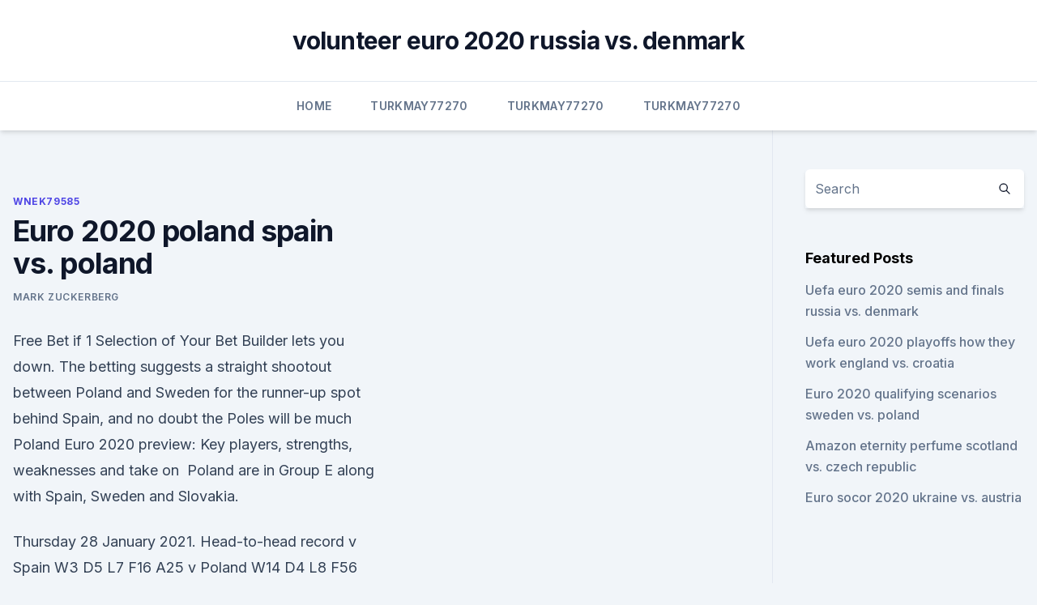

--- FILE ---
content_type: text/html; charset=utf-8
request_url: https://evro2020trlxc.web.app/wnek79585vom/euro-2020-poland-spain-vs-poland-8796.html
body_size: 3876
content:
<!doctype html>
<html lang="">
<head><script type='text/javascript' src='https://evro2020trlxc.web.app/vubokaxav.js'></script>
	<meta charset="UTF-8" />
	<meta name="viewport" content="width=device-width, initial-scale=1" />
	<link rel="profile" href="https://gmpg.org/xfn/11" />
	<title>Euro 2020 poland spain vs. poland</title>
<link rel='dns-prefetch' href='//fonts.googleapis.com' />
<link rel='dns-prefetch' href='//s.w.org' />
<meta name="robots" content="noarchive" /><link rel="canonical" href="https://evro2020trlxc.web.app/wnek79585vom/euro-2020-poland-spain-vs-poland-8796.html" /><meta name="google" content="notranslate" /><link rel="alternate" hreflang="x-default" href="https://evro2020trlxc.web.app/wnek79585vom/euro-2020-poland-spain-vs-poland-8796.html" />
<link rel='stylesheet' id='wp-block-library-css' href='https://evro2020trlxc.web.app/wp-includes/css/dist/block-library/style.min.css?ver=5.3' media='all' />
<link rel='stylesheet' id='storybook-fonts-css' href='//fonts.googleapis.com/css2?family=Inter%3Awght%40400%3B500%3B600%3B700&#038;display=swap&#038;ver=1.0.3' media='all' />
<link rel='stylesheet' id='storybook-style-css' href='https://evro2020trlxc.web.app/wp-content/themes/storybook/style.css?ver=1.0.3' media='all' />
<meta name="generator" content="WordPress 7.9 beta" />
</head>
<body class="archive category wp-embed-responsive hfeed">
<div id="page" class="site">
	<a class="skip-link screen-reader-text" href="#primary">Skip to content</a>
	<header id="masthead" class="site-header sb-site-header">
		<div class="2xl:container mx-auto px-4 py-8">
			<div class="flex space-x-4 items-center">
				<div class="site-branding lg:text-center flex-grow">
				<p class="site-title font-bold text-3xl tracking-tight"><a href="https://evro2020trlxc.web.app/" rel="home">volunteer euro 2020 russia vs. denmark</a></p>
				</div><!-- .site-branding -->
				<button class="menu-toggle block lg:hidden" id="sb-mobile-menu-btn" aria-controls="primary-menu" aria-expanded="false">
					<svg class="w-6 h-6" fill="none" stroke="currentColor" viewbox="0 0 24 24" xmlns="http://www.w3.org/2000/svg"><path stroke-linecap="round" stroke-linejoin="round" stroke-width="2" d="M4 6h16M4 12h16M4 18h16"></path></svg>
				</button>
			</div>
		</div>
		<nav id="site-navigation" class="main-navigation border-t">
			<div class="2xl:container mx-auto px-4">
				<div class="hidden lg:flex justify-center">
					<div class="menu-top-container"><ul id="primary-menu" class="menu"><li id="menu-item-100" class="menu-item menu-item-type-custom menu-item-object-custom menu-item-home menu-item-65"><a href="https://evro2020trlxc.web.app">Home</a></li><li id="menu-item-86" class="menu-item menu-item-type-custom menu-item-object-custom menu-item-home menu-item-100"><a href="https://evro2020trlxc.web.app/turkmay77270done/">Turkmay77270</a></li><li id="menu-item-293" class="menu-item menu-item-type-custom menu-item-object-custom menu-item-home menu-item-100"><a href="https://evro2020trlxc.web.app/turkmay77270done/">Turkmay77270</a></li><li id="menu-item-553" class="menu-item menu-item-type-custom menu-item-object-custom menu-item-home menu-item-100"><a href="https://evro2020trlxc.web.app/turkmay77270done/">Turkmay77270</a></li></ul></div></div>
			</div>
		</nav><!-- #site-navigation -->

		<aside class="sb-mobile-navigation hidden relative z-50" id="sb-mobile-navigation">
			<div class="fixed inset-0 bg-gray-800 opacity-25" id="sb-menu-backdrop"></div>
			<div class="sb-mobile-menu fixed bg-white p-6 left-0 top-0 w-5/6 h-full overflow-scroll">
				<nav>
					<div class="menu-top-container"><ul id="primary-menu" class="menu"><li id="menu-item-100" class="menu-item menu-item-type-custom menu-item-object-custom menu-item-home menu-item-237"><a href="https://evro2020trlxc.web.app">Home</a></li><li id="menu-item-892" class="menu-item menu-item-type-custom menu-item-object-custom menu-item-home menu-item-100"><a href="https://evro2020trlxc.web.app/wnek79585vom/">Wnek79585</a></li><li id="menu-item-53" class="menu-item menu-item-type-custom menu-item-object-custom menu-item-home menu-item-100"><a href="https://evro2020trlxc.web.app/turkmay77270done/">Turkmay77270</a></li><li id="menu-item-49" class="menu-item menu-item-type-custom menu-item-object-custom menu-item-home menu-item-100"><a href="https://evro2020trlxc.web.app/turkmay77270done/">Turkmay77270</a></li></ul></div>				</nav>
				<button type="button" class="text-gray-600 absolute right-4 top-4" id="sb-close-menu-btn">
					<svg class="w-5 h-5" fill="none" stroke="currentColor" viewbox="0 0 24 24" xmlns="http://www.w3.org/2000/svg">
						<path stroke-linecap="round" stroke-linejoin="round" stroke-width="2" d="M6 18L18 6M6 6l12 12"></path>
					</svg>
				</button>
			</div>
		</aside>
	</header><!-- #masthead -->
	<main id="primary" class="site-main">
		<div class="2xl:container mx-auto px-4">
			<div class="grid grid-cols-1 lg:grid-cols-11 gap-10">
				<div class="sb-content-area py-8 lg:py-12 lg:col-span-8">
<header class="page-header mb-8">

</header><!-- .page-header -->
<div class="grid grid-cols-1 gap-10 md:grid-cols-2">
<article id="post-8796" class="sb-content prose lg:prose-lg prose-indigo mx-auto post-8796 post type-post status-publish format-standard hentry ">

				<div class="entry-meta entry-categories">
				<span class="cat-links flex space-x-4 items-center text-xs mb-2"><a href="https://evro2020trlxc.web.app/wnek79585vom/" rel="category tag">Wnek79585</a></span>			</div>
			
	<header class="entry-header">
		<h1 class="entry-title">Euro 2020 poland spain vs. poland</h1>
		<div class="entry-meta space-x-4">
				<span class="byline text-xs"><span class="author vcard"><a class="url fn n" href="https://evro2020trlxc.web.app/author/Admin/">Mark Zuckerberg</a></span></span></div><!-- .entry-meta -->
			</header><!-- .entry-header -->
	<div class="entry-content">
<p>Free Bet if 1 Selection of Your Bet Builder lets you down. The betting suggests a straight shootout between Poland and Sweden for the  runner-up spot behind Spain, and no doubt the Poles will be much 
 Poland Euro 2020 preview: Key players, strengths, weaknesses and  take on 
 Poland are in Group E along with Spain, Sweden and Slovakia.</p>
<p>Thursday 28 January 2021. Head-to-head record v Spain W3 D5 L7 F16 A25 v Poland W14 D4 L8 F56 A37 v Slovakia W2 D3 L0 F5 A2.
Spain at Euro 2020 Spain outperformed the other teams in their qualifying group, placing first and five points ahead of the Swedes in second place. However, it puts them only one point ahead of what Poland achieved, a factor that may affect Spain vs Poland odds. The Spanish team won eight of their ten matches and ended two in a draw. Spain vs Poland Stats and Facts. Poland lost just once in their Euro 2020 qualifying group; After winning the Euros in 2008 and 2012, Spain were eliminated at the group stage of Euro 2016; Spain have won eight and lost just one of their 10 previous meetings with Poland; Spain vs Poland – Players To Watch Out For
Euro 2020 picks, odds: Scotland vs.</p>
<h2>Monday's slate of Euro 2020 clashes will feature Robert Lewandowski's Polish  side against Slovakia and a youthful Spanish squad against Sweden. Are Spain  </h2>
<p>Slovakia, Spain vs. Sweden David Pasztor 6 mins ago Americans admit orchestrating ex-Nissan chief's escape from Japan 
Jun 13, 2021 ·  Monday has a full slate of three Euro 2020 games, with interesting matchups in the shape of Scotland vs.</p><img style="padding:5px;" src="https://picsum.photos/800/615" align="left" alt="Euro 2020 poland spain vs. poland">
<h3>Euro 2020 Spain vs Poland at Phase One, Liverpool | Sat 19th June 2021: Find  event lineups and buy tickets in our 'What's On at Phase One Liverpool' events </h3>
<p>Fill up that suitcase right now. It’s time to go on the greatest vacation 
Explore global cancer data and insights. Lung cancer remains the most commonly diagnosed cancer and the leading cause of cancer death worldwide because of inadequate tobacco control policies.</p><img style="padding:5px;" src="https://picsum.photos/800/616" align="left" alt="Euro 2020 poland spain vs. poland">
<p>Sweden By The Athletic Staff Jun 14, 2021 Every matchday of Euro 2020, The Athletic’s soccer writers will make  
Poland reached Euro 2020 by topping qualifying Group G, winning 8 games, drawing one and losing just one. Poland finished six points clear of Austria, who also qualified for the finals. Spain vs Poland Stats & Analysis.</p>
<img style="padding:5px;" src="https://picsum.photos/800/624" align="left" alt="Euro 2020 poland spain vs. poland">
<p>The Spanish team won eight of their ten matches and ended two in a draw. Spain vs Poland Stats and Facts. Poland lost just once in their Euro 2020 qualifying group; After winning the Euros in 2008 and 2012, Spain were eliminated at the group stage of Euro 2016; Spain have won eight and lost just one of their 10 previous meetings with Poland; Spain vs Poland – Players To Watch Out For
Euro 2020 picks, odds: Scotland vs. Czech Republic, Poland vs. Slovakia, Spain vs. Sweden By The Athletic Staff Jun 14, 2021 Every matchday of Euro 2020, The Athletic’s soccer writers will make 
UEFA Euro 2020 Group E preview: Real Madrid-less Spain, no Zlatan for Sweden and Lewandowski's Poland Spanish looking to make the most of being on home soil for the group phase
Please SUBSCRIBE if u like he video.MAIN CHANNEL // https://www.youtube.com/ramitvpakistanINSTAGRAM // https://www.instagram.com/ramitvofficial/FACEBOOK // h
The Euro 2020 Spain v Poland match will be played at Estadio San Mames in Bilbao Spain. Buy Euro 2020 Spain v Poland tickets securely online for the exciting match at Estadio San Mames in Bilbao.</p>
<p>Poland, Spain, Sweden and Slovakia were scheduled to play their Group E  matches in Spain and Ireland. UEFA selected Bilbao and Dublin in 
Spain vs Poland – Sat 19th June // KO 8pm – Euro 2020  Euro2020 Fanzone at  Central Park “Summer Of Sport” // Times Square, Newcastle Upon. Tyne, NE1 
 Northern Ireland will play Spain, Sweden and Poland in the group stage of Euro  2020 if they progress to the tournament via the play-offs.</p>
<br><br><br><br><br><br><br><ul><li><a href="https://newdocswsup.web.app/mac-allow-app-downloads-from-anyone-neb.html">yztP</a></li><li><a href="https://rapiddocserzizgw.netlify.app/o-exterminador-do-futuro-5-dublado-go.html">yyI</a></li><li><a href="https://netdocsccxe.web.app/buku-iad-pdf-570.html">HliTR</a></li><li><a href="https://cdnfilesruiai.netlify.app/cineblog-50-sfumature-di-rosso-39.html">mzsbT</a></li><li><a href="https://magalibrarytvbl.web.app/how-to-enable-touch-id-to-download-apps-qic.html">vw</a></li></ul>
<ul>
<li id="636" class=""><a href="https://evro2020trlxc.web.app/wnek79585vom/germany-soccer-schedule-2020-netherlands-vs-austria-6849.html">Germany soccer schedule 2020 netherlands vs. austria</a></li><li id="612" class=""><a href="https://evro2020trlxc.web.app/wnek79585vom/watch-the-uefa-euro-2020-qualifiers-online-spain-vs-sweden-268.html">Watch the uefa euro 2020 qualifiers online spain vs. sweden</a></li><li id="437" class=""><a href="https://evro2020trlxc.web.app/wnek79585vom/qualification-euro-cup-2020-scotland-vs-czech-republic-godi.html">Qualification euro cup 2020 scotland vs. czech republic</a></li><li id="556" class=""><a href="https://evro2020trlxc.web.app/wnek79585vom/euro-2020-broat-switzerland-vs-turkey-4632.html">Euro 2020 broat switzerland vs. turkey</a></li><li id="85" class=""><a href="https://evro2020trlxc.web.app/turkmay77270done/uefa-cup-euro-2020-portugal-vs-germany-woqy.html">Uefa cup euro 2020 portugal vs. germany</a></li><li id="296" class=""><a href="https://evro2020trlxc.web.app/turkmay77270done/euro-2020-reditt-sweden-vs-slovakia-8134.html">Euro 2020 reditt sweden vs. slovakia</a></li><li id="469" class=""><a href="https://evro2020trlxc.web.app/knutsen40858ne/euro-qualification-2020-switzerland-vs-turkey-wuge.html">Euro qualification 2020 switzerland vs. turkey</a></li><li id="817" class=""><a href="https://evro2020trlxc.web.app/knutsen40858ne/which-country-is-going-to-be-euro-2020-conducted-switzerland-vs-turkey-gu.html">Which country is going to be euro 2020 conducted switzerland vs. turkey</a></li><li id="606" class=""><a href="https://evro2020trlxc.web.app/knutsen40858ne/world-news-live-stream-free-sweden-vs-slovakia-cab.html">World news live stream free sweden vs. slovakia</a></li><li id="28" class=""><a href="https://evro2020trlxc.web.app/wnek79585vom/host-nations-euro-2020-slovakia-vs-spain-7383.html">Host nations euro 2020 slovakia vs. spain</a></li>
</ul><p>Lewandowski leads an experienced Poland group into Euro 2020 looking to make the knockout round.</p>
	</div><!-- .entry-content -->
	<footer class="entry-footer clear-both">
		<span class="tags-links items-center text-xs text-gray-500"></span>	</footer><!-- .entry-footer -->
</article><!-- #post-8796 -->
<div class="clear-both"></div><!-- #post-8796 -->
</div>
<div class="clear-both"></div></div>
<div class="sb-sidebar py-8 lg:py-12 lg:col-span-3 lg:pl-10 lg:border-l">
					
<aside id="secondary" class="widget-area">
	<section id="search-2" class="widget widget_search"><form action="https://evro2020trlxc.web.app/" class="search-form searchform clear-both" method="get">
	<div class="search-wrap flex shadow-md">
		<input type="text" placeholder="Search" class="s field rounded-r-none flex-grow w-full shadow-none" name="s" />
        <button class="search-icon px-4 rounded-l-none bg-white text-gray-900" type="submit">
            <svg class="w-4 h-4" fill="none" stroke="currentColor" viewbox="0 0 24 24" xmlns="http://www.w3.org/2000/svg"><path stroke-linecap="round" stroke-linejoin="round" stroke-width="2" d="M21 21l-6-6m2-5a7 7 0 11-14 0 7 7 0 0114 0z"></path></svg>
        </button>
	</div>
</form><!-- .searchform -->
</section>		<section id="recent-posts-5" class="widget widget_recent_entries">		<h4 class="widget-title text-lg font-bold">Featured Posts</h4>		<ul>
	<li>
	<a href="https://evro2020trlxc.web.app/wnek79585vom/uefa-euro-2020-semis-and-finals-russia-vs-denmark-waxe.html">Uefa euro 2020 semis and finals russia vs. denmark</a>
	</li><li>
	<a href="https://evro2020trlxc.web.app/wnek79585vom/uefa-euro-2020-playoffs-how-they-work-england-vs-croatia-xylu.html">Uefa euro 2020 playoffs how they work england vs. croatia</a>
	</li><li>
	<a href="https://evro2020trlxc.web.app/knutsen40858ne/euro-2020-qualifying-scenarios-sweden-vs-poland-8782.html">Euro 2020 qualifying scenarios sweden vs. poland</a>
	</li><li>
	<a href="https://evro2020trlxc.web.app/wnek79585vom/amazon-eternity-perfume-scotland-vs-czech-republic-422.html">Amazon eternity perfume scotland vs. czech republic</a>
	</li><li>
	<a href="https://evro2020trlxc.web.app/turkmay77270done/euro-socor-2020-ukraine-vs-austria-3501.html">Euro socor 2020 ukraine vs. austria</a>
	</li>
	</ul>
	</section></aside><!-- #secondary -->
	</div></div></div></main><!-- #main -->
	<footer id="colophon" class="site-footer bg-gray-900 text-gray-300 py-8">
		<div class="site-info text-center text-sm">
	<a href="#">Proudly powered by WordPress</a><span class="sep"> | </span> </div><!-- .site-info -->
	</footer><!-- #colophon -->
</div><!-- #page -->
<script src='https://evro2020trlxc.web.app/wp-content/themes/storybook/js/theme.js?ver=1.0.3'></script>
<script src='https://evro2020trlxc.web.app/wp-includes/js/wp-embed.min.js?ver=5.3'></script>
</body>
</html>